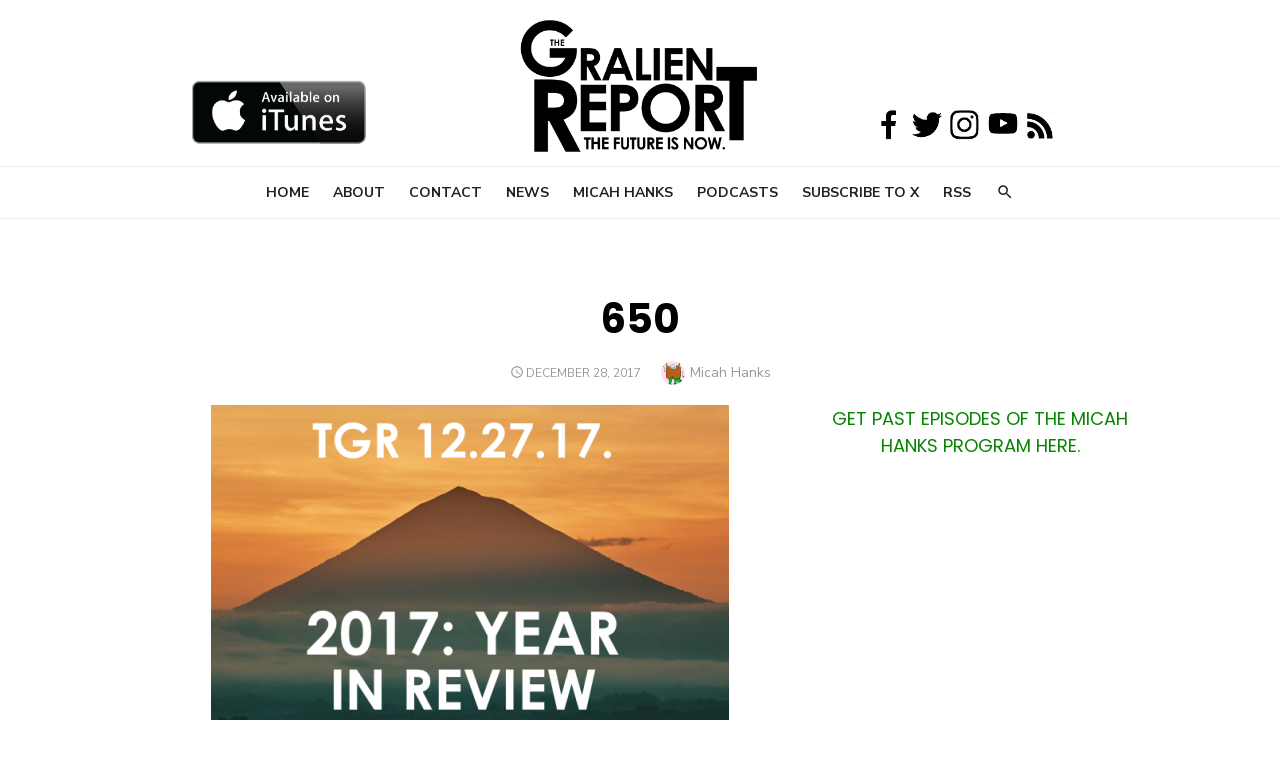

--- FILE ---
content_type: text/html; charset=UTF-8
request_url: https://www.gralienreport.com/podcasts/tgr-12-27-17-new-year-best-2017-review/attachment/650-85/
body_size: 53766
content:
<!DOCTYPE html>
<html lang="en-US">
<head>
	<meta charset="UTF-8">
	<meta name="viewport" content="width=device-width, initial-scale=1">
	<link rel="profile" href="http://gmpg.org/xfn/11">
		<title>650 &#8211; The Gralien Report</title>
<meta name='robots' content='max-image-preview:large' />
	<style>img:is([sizes="auto" i], [sizes^="auto," i]) { contain-intrinsic-size: 3000px 1500px }</style>
	<link rel='dns-prefetch' href='//fonts.googleapis.com' />
<link href='https://fonts.gstatic.com' crossorigin rel='preconnect' />
<link rel="alternate" type="application/rss+xml" title="The Gralien Report &raquo; Feed" href="https://www.gralienreport.com/feed/" />
<link rel="alternate" type="application/rss+xml" title="The Gralien Report &raquo; Comments Feed" href="https://www.gralienreport.com/comments/feed/" />
<link rel="alternate" type="application/rss+xml" title="The Gralien Report &raquo; 650 Comments Feed" href="https://www.gralienreport.com/podcasts/tgr-12-27-17-new-year-best-2017-review/attachment/650-85/feed/" />
<script type="text/javascript">
/* <![CDATA[ */
window._wpemojiSettings = {"baseUrl":"https:\/\/s.w.org\/images\/core\/emoji\/16.0.1\/72x72\/","ext":".png","svgUrl":"https:\/\/s.w.org\/images\/core\/emoji\/16.0.1\/svg\/","svgExt":".svg","source":{"concatemoji":"https:\/\/www.gralienreport.com\/wp-includes\/js\/wp-emoji-release.min.js?ver=6.8.3"}};
/*! This file is auto-generated */
!function(s,n){var o,i,e;function c(e){try{var t={supportTests:e,timestamp:(new Date).valueOf()};sessionStorage.setItem(o,JSON.stringify(t))}catch(e){}}function p(e,t,n){e.clearRect(0,0,e.canvas.width,e.canvas.height),e.fillText(t,0,0);var t=new Uint32Array(e.getImageData(0,0,e.canvas.width,e.canvas.height).data),a=(e.clearRect(0,0,e.canvas.width,e.canvas.height),e.fillText(n,0,0),new Uint32Array(e.getImageData(0,0,e.canvas.width,e.canvas.height).data));return t.every(function(e,t){return e===a[t]})}function u(e,t){e.clearRect(0,0,e.canvas.width,e.canvas.height),e.fillText(t,0,0);for(var n=e.getImageData(16,16,1,1),a=0;a<n.data.length;a++)if(0!==n.data[a])return!1;return!0}function f(e,t,n,a){switch(t){case"flag":return n(e,"\ud83c\udff3\ufe0f\u200d\u26a7\ufe0f","\ud83c\udff3\ufe0f\u200b\u26a7\ufe0f")?!1:!n(e,"\ud83c\udde8\ud83c\uddf6","\ud83c\udde8\u200b\ud83c\uddf6")&&!n(e,"\ud83c\udff4\udb40\udc67\udb40\udc62\udb40\udc65\udb40\udc6e\udb40\udc67\udb40\udc7f","\ud83c\udff4\u200b\udb40\udc67\u200b\udb40\udc62\u200b\udb40\udc65\u200b\udb40\udc6e\u200b\udb40\udc67\u200b\udb40\udc7f");case"emoji":return!a(e,"\ud83e\udedf")}return!1}function g(e,t,n,a){var r="undefined"!=typeof WorkerGlobalScope&&self instanceof WorkerGlobalScope?new OffscreenCanvas(300,150):s.createElement("canvas"),o=r.getContext("2d",{willReadFrequently:!0}),i=(o.textBaseline="top",o.font="600 32px Arial",{});return e.forEach(function(e){i[e]=t(o,e,n,a)}),i}function t(e){var t=s.createElement("script");t.src=e,t.defer=!0,s.head.appendChild(t)}"undefined"!=typeof Promise&&(o="wpEmojiSettingsSupports",i=["flag","emoji"],n.supports={everything:!0,everythingExceptFlag:!0},e=new Promise(function(e){s.addEventListener("DOMContentLoaded",e,{once:!0})}),new Promise(function(t){var n=function(){try{var e=JSON.parse(sessionStorage.getItem(o));if("object"==typeof e&&"number"==typeof e.timestamp&&(new Date).valueOf()<e.timestamp+604800&&"object"==typeof e.supportTests)return e.supportTests}catch(e){}return null}();if(!n){if("undefined"!=typeof Worker&&"undefined"!=typeof OffscreenCanvas&&"undefined"!=typeof URL&&URL.createObjectURL&&"undefined"!=typeof Blob)try{var e="postMessage("+g.toString()+"("+[JSON.stringify(i),f.toString(),p.toString(),u.toString()].join(",")+"));",a=new Blob([e],{type:"text/javascript"}),r=new Worker(URL.createObjectURL(a),{name:"wpTestEmojiSupports"});return void(r.onmessage=function(e){c(n=e.data),r.terminate(),t(n)})}catch(e){}c(n=g(i,f,p,u))}t(n)}).then(function(e){for(var t in e)n.supports[t]=e[t],n.supports.everything=n.supports.everything&&n.supports[t],"flag"!==t&&(n.supports.everythingExceptFlag=n.supports.everythingExceptFlag&&n.supports[t]);n.supports.everythingExceptFlag=n.supports.everythingExceptFlag&&!n.supports.flag,n.DOMReady=!1,n.readyCallback=function(){n.DOMReady=!0}}).then(function(){return e}).then(function(){var e;n.supports.everything||(n.readyCallback(),(e=n.source||{}).concatemoji?t(e.concatemoji):e.wpemoji&&e.twemoji&&(t(e.twemoji),t(e.wpemoji)))}))}((window,document),window._wpemojiSettings);
/* ]]> */
</script>
<style id='wp-emoji-styles-inline-css' type='text/css'>

	img.wp-smiley, img.emoji {
		display: inline !important;
		border: none !important;
		box-shadow: none !important;
		height: 1em !important;
		width: 1em !important;
		margin: 0 0.07em !important;
		vertical-align: -0.1em !important;
		background: none !important;
		padding: 0 !important;
	}
</style>
<link rel='stylesheet' id='wp-block-library-css' href='https://www.gralienreport.com/wp-includes/css/dist/block-library/style.min.css?ver=6.8.3' type='text/css' media='all' />
<style id='classic-theme-styles-inline-css' type='text/css'>
/*! This file is auto-generated */
.wp-block-button__link{color:#fff;background-color:#32373c;border-radius:9999px;box-shadow:none;text-decoration:none;padding:calc(.667em + 2px) calc(1.333em + 2px);font-size:1.125em}.wp-block-file__button{background:#32373c;color:#fff;text-decoration:none}
</style>
<style id='global-styles-inline-css' type='text/css'>
:root{--wp--preset--aspect-ratio--square: 1;--wp--preset--aspect-ratio--4-3: 4/3;--wp--preset--aspect-ratio--3-4: 3/4;--wp--preset--aspect-ratio--3-2: 3/2;--wp--preset--aspect-ratio--2-3: 2/3;--wp--preset--aspect-ratio--16-9: 16/9;--wp--preset--aspect-ratio--9-16: 9/16;--wp--preset--color--black: #000000;--wp--preset--color--cyan-bluish-gray: #abb8c3;--wp--preset--color--white: #ffffff;--wp--preset--color--pale-pink: #f78da7;--wp--preset--color--vivid-red: #cf2e2e;--wp--preset--color--luminous-vivid-orange: #ff6900;--wp--preset--color--luminous-vivid-amber: #fcb900;--wp--preset--color--light-green-cyan: #7bdcb5;--wp--preset--color--vivid-green-cyan: #00d084;--wp--preset--color--pale-cyan-blue: #8ed1fc;--wp--preset--color--vivid-cyan-blue: #0693e3;--wp--preset--color--vivid-purple: #9b51e0;--wp--preset--color--dark-gray: #222222;--wp--preset--color--medium-gray: #444444;--wp--preset--color--light-gray: #888888;--wp--preset--color--accent: #098402;--wp--preset--gradient--vivid-cyan-blue-to-vivid-purple: linear-gradient(135deg,rgba(6,147,227,1) 0%,rgb(155,81,224) 100%);--wp--preset--gradient--light-green-cyan-to-vivid-green-cyan: linear-gradient(135deg,rgb(122,220,180) 0%,rgb(0,208,130) 100%);--wp--preset--gradient--luminous-vivid-amber-to-luminous-vivid-orange: linear-gradient(135deg,rgba(252,185,0,1) 0%,rgba(255,105,0,1) 100%);--wp--preset--gradient--luminous-vivid-orange-to-vivid-red: linear-gradient(135deg,rgba(255,105,0,1) 0%,rgb(207,46,46) 100%);--wp--preset--gradient--very-light-gray-to-cyan-bluish-gray: linear-gradient(135deg,rgb(238,238,238) 0%,rgb(169,184,195) 100%);--wp--preset--gradient--cool-to-warm-spectrum: linear-gradient(135deg,rgb(74,234,220) 0%,rgb(151,120,209) 20%,rgb(207,42,186) 40%,rgb(238,44,130) 60%,rgb(251,105,98) 80%,rgb(254,248,76) 100%);--wp--preset--gradient--blush-light-purple: linear-gradient(135deg,rgb(255,206,236) 0%,rgb(152,150,240) 100%);--wp--preset--gradient--blush-bordeaux: linear-gradient(135deg,rgb(254,205,165) 0%,rgb(254,45,45) 50%,rgb(107,0,62) 100%);--wp--preset--gradient--luminous-dusk: linear-gradient(135deg,rgb(255,203,112) 0%,rgb(199,81,192) 50%,rgb(65,88,208) 100%);--wp--preset--gradient--pale-ocean: linear-gradient(135deg,rgb(255,245,203) 0%,rgb(182,227,212) 50%,rgb(51,167,181) 100%);--wp--preset--gradient--electric-grass: linear-gradient(135deg,rgb(202,248,128) 0%,rgb(113,206,126) 100%);--wp--preset--gradient--midnight: linear-gradient(135deg,rgb(2,3,129) 0%,rgb(40,116,252) 100%);--wp--preset--font-size--small: 16px;--wp--preset--font-size--medium: 20px;--wp--preset--font-size--large: 24px;--wp--preset--font-size--x-large: 42px;--wp--preset--font-size--normal: 18px;--wp--preset--font-size--huge: 32px;--wp--preset--spacing--20: 0.44rem;--wp--preset--spacing--30: 0.67rem;--wp--preset--spacing--40: 1rem;--wp--preset--spacing--50: 1.5rem;--wp--preset--spacing--60: 2.25rem;--wp--preset--spacing--70: 3.38rem;--wp--preset--spacing--80: 5.06rem;--wp--preset--shadow--natural: 6px 6px 9px rgba(0, 0, 0, 0.2);--wp--preset--shadow--deep: 12px 12px 50px rgba(0, 0, 0, 0.4);--wp--preset--shadow--sharp: 6px 6px 0px rgba(0, 0, 0, 0.2);--wp--preset--shadow--outlined: 6px 6px 0px -3px rgba(255, 255, 255, 1), 6px 6px rgba(0, 0, 0, 1);--wp--preset--shadow--crisp: 6px 6px 0px rgba(0, 0, 0, 1);}:where(.is-layout-flex){gap: 0.5em;}:where(.is-layout-grid){gap: 0.5em;}body .is-layout-flex{display: flex;}.is-layout-flex{flex-wrap: wrap;align-items: center;}.is-layout-flex > :is(*, div){margin: 0;}body .is-layout-grid{display: grid;}.is-layout-grid > :is(*, div){margin: 0;}:where(.wp-block-columns.is-layout-flex){gap: 2em;}:where(.wp-block-columns.is-layout-grid){gap: 2em;}:where(.wp-block-post-template.is-layout-flex){gap: 1.25em;}:where(.wp-block-post-template.is-layout-grid){gap: 1.25em;}.has-black-color{color: var(--wp--preset--color--black) !important;}.has-cyan-bluish-gray-color{color: var(--wp--preset--color--cyan-bluish-gray) !important;}.has-white-color{color: var(--wp--preset--color--white) !important;}.has-pale-pink-color{color: var(--wp--preset--color--pale-pink) !important;}.has-vivid-red-color{color: var(--wp--preset--color--vivid-red) !important;}.has-luminous-vivid-orange-color{color: var(--wp--preset--color--luminous-vivid-orange) !important;}.has-luminous-vivid-amber-color{color: var(--wp--preset--color--luminous-vivid-amber) !important;}.has-light-green-cyan-color{color: var(--wp--preset--color--light-green-cyan) !important;}.has-vivid-green-cyan-color{color: var(--wp--preset--color--vivid-green-cyan) !important;}.has-pale-cyan-blue-color{color: var(--wp--preset--color--pale-cyan-blue) !important;}.has-vivid-cyan-blue-color{color: var(--wp--preset--color--vivid-cyan-blue) !important;}.has-vivid-purple-color{color: var(--wp--preset--color--vivid-purple) !important;}.has-black-background-color{background-color: var(--wp--preset--color--black) !important;}.has-cyan-bluish-gray-background-color{background-color: var(--wp--preset--color--cyan-bluish-gray) !important;}.has-white-background-color{background-color: var(--wp--preset--color--white) !important;}.has-pale-pink-background-color{background-color: var(--wp--preset--color--pale-pink) !important;}.has-vivid-red-background-color{background-color: var(--wp--preset--color--vivid-red) !important;}.has-luminous-vivid-orange-background-color{background-color: var(--wp--preset--color--luminous-vivid-orange) !important;}.has-luminous-vivid-amber-background-color{background-color: var(--wp--preset--color--luminous-vivid-amber) !important;}.has-light-green-cyan-background-color{background-color: var(--wp--preset--color--light-green-cyan) !important;}.has-vivid-green-cyan-background-color{background-color: var(--wp--preset--color--vivid-green-cyan) !important;}.has-pale-cyan-blue-background-color{background-color: var(--wp--preset--color--pale-cyan-blue) !important;}.has-vivid-cyan-blue-background-color{background-color: var(--wp--preset--color--vivid-cyan-blue) !important;}.has-vivid-purple-background-color{background-color: var(--wp--preset--color--vivid-purple) !important;}.has-black-border-color{border-color: var(--wp--preset--color--black) !important;}.has-cyan-bluish-gray-border-color{border-color: var(--wp--preset--color--cyan-bluish-gray) !important;}.has-white-border-color{border-color: var(--wp--preset--color--white) !important;}.has-pale-pink-border-color{border-color: var(--wp--preset--color--pale-pink) !important;}.has-vivid-red-border-color{border-color: var(--wp--preset--color--vivid-red) !important;}.has-luminous-vivid-orange-border-color{border-color: var(--wp--preset--color--luminous-vivid-orange) !important;}.has-luminous-vivid-amber-border-color{border-color: var(--wp--preset--color--luminous-vivid-amber) !important;}.has-light-green-cyan-border-color{border-color: var(--wp--preset--color--light-green-cyan) !important;}.has-vivid-green-cyan-border-color{border-color: var(--wp--preset--color--vivid-green-cyan) !important;}.has-pale-cyan-blue-border-color{border-color: var(--wp--preset--color--pale-cyan-blue) !important;}.has-vivid-cyan-blue-border-color{border-color: var(--wp--preset--color--vivid-cyan-blue) !important;}.has-vivid-purple-border-color{border-color: var(--wp--preset--color--vivid-purple) !important;}.has-vivid-cyan-blue-to-vivid-purple-gradient-background{background: var(--wp--preset--gradient--vivid-cyan-blue-to-vivid-purple) !important;}.has-light-green-cyan-to-vivid-green-cyan-gradient-background{background: var(--wp--preset--gradient--light-green-cyan-to-vivid-green-cyan) !important;}.has-luminous-vivid-amber-to-luminous-vivid-orange-gradient-background{background: var(--wp--preset--gradient--luminous-vivid-amber-to-luminous-vivid-orange) !important;}.has-luminous-vivid-orange-to-vivid-red-gradient-background{background: var(--wp--preset--gradient--luminous-vivid-orange-to-vivid-red) !important;}.has-very-light-gray-to-cyan-bluish-gray-gradient-background{background: var(--wp--preset--gradient--very-light-gray-to-cyan-bluish-gray) !important;}.has-cool-to-warm-spectrum-gradient-background{background: var(--wp--preset--gradient--cool-to-warm-spectrum) !important;}.has-blush-light-purple-gradient-background{background: var(--wp--preset--gradient--blush-light-purple) !important;}.has-blush-bordeaux-gradient-background{background: var(--wp--preset--gradient--blush-bordeaux) !important;}.has-luminous-dusk-gradient-background{background: var(--wp--preset--gradient--luminous-dusk) !important;}.has-pale-ocean-gradient-background{background: var(--wp--preset--gradient--pale-ocean) !important;}.has-electric-grass-gradient-background{background: var(--wp--preset--gradient--electric-grass) !important;}.has-midnight-gradient-background{background: var(--wp--preset--gradient--midnight) !important;}.has-small-font-size{font-size: var(--wp--preset--font-size--small) !important;}.has-medium-font-size{font-size: var(--wp--preset--font-size--medium) !important;}.has-large-font-size{font-size: var(--wp--preset--font-size--large) !important;}.has-x-large-font-size{font-size: var(--wp--preset--font-size--x-large) !important;}
:where(.wp-block-post-template.is-layout-flex){gap: 1.25em;}:where(.wp-block-post-template.is-layout-grid){gap: 1.25em;}
:where(.wp-block-columns.is-layout-flex){gap: 2em;}:where(.wp-block-columns.is-layout-grid){gap: 2em;}
:root :where(.wp-block-pullquote){font-size: 1.5em;line-height: 1.6;}
</style>
<link rel='stylesheet' id='type-fonts-css' href='https://fonts.googleapis.com/css?family=Nunito+Sans%3A400%2C700%2C300%2C400italic%2C700italic%7CPoppins%3A400%2C700&#038;subset=latin%2Clatin-ext&#038;display=swap' type='text/css' media='all' />
<link rel='stylesheet' id='type-material-icons-css' href='https://fonts.googleapis.com/icon?family=Material+Icons&#038;display=swap' type='text/css' media='all' />
<link rel='stylesheet' id='type-style-css' href='https://www.gralienreport.com/wp-content/themes/type/style.css?ver=1.1.6' type='text/css' media='all' />
<style id='type-style-inline-css' type='text/css'>

	.site-logo {max-width: none;}
	.site-logo .custom-logo-link {
		display: inline-block;
		line-height: 1;
	}
		.site-logo .custom-logo-link {max-width: 240px;}
		@media screen and (min-width: 720px) {
		.site-logo .custom-logo-link {max-width: 250px;}
		}.header-image {padding-top: 20px;padding-bottom: 20px;}
		.header-image:before {
		content: '';
		position: absolute;
		left: 0;
		top: 0;
		width: 100%;
		height: 100%;
		background-color: #000;
		}.header-image:before {opacity: 0.40;}
		a, a:hover, .site-info a:hover, .entry-content .has-accent-color,
		.site-credits a:hover, .widget a:hover, .widget-area ul li a:hover, .comment-metadata a:hover, .entry-header .comments-link a:hover,
		.site-title a:hover, .entry-title a:hover, .category-title a:hover, .entry-footer .material-icons, .posts-navigation a:hover, .large-post .read-more,
		.main-navigation li:hover > a, .main-navigation li:focus > a,
		.main-navigation .current_page_item > a, .main-navigation .current-menu-item > a,
		.dropdown-toggle:hover, .dropdown-toggle:focus, .site-footer .col-12 #sb_instagram .sbi_follow_btn a:hover {
		color: #098402;
		}
		button, input[type='button'], input[type='reset'], input[type='submit'], .entry-content .has-accent-background-color,
		.large-post .read-more:hover, .sidebar .widget_tag_cloud a:hover, .reply a:hover, .main-navigation > ul > li.current-menu-item:before {
		background-color: #098402;
		}
		blockquote {border-left-color: #098402;}
		.large-post .read-more, .reply a, .posts-loop .entry-thumbnail:hover img, .list-vertical .entry-thumbnail:hover {
		border-color: #098402;
		}
		.format-audio .entry-thumbnail:after, .format-gallery .entry-thumbnail:after, .format-image .entry-thumbnail:after, .format-quote .entry-thumbnail:after, .format-video .entry-thumbnail:after {
		border-top-color: #098402;
		}
</style>
<link rel='stylesheet' id='type-social-icons-css' href='https://www.gralienreport.com/wp-content/themes/type/assets/css/social-icons.css?ver=1.0.0' type='text/css' media='all' />
<link rel="https://api.w.org/" href="https://www.gralienreport.com/wp-json/" /><link rel="alternate" title="JSON" type="application/json" href="https://www.gralienreport.com/wp-json/wp/v2/media/10978" /><link rel="EditURI" type="application/rsd+xml" title="RSD" href="https://www.gralienreport.com/xmlrpc.php?rsd" />
<meta name="generator" content="WordPress 6.8.3" />
<link rel='shortlink' href='https://www.gralienreport.com/?p=10978' />
<link rel="alternate" title="oEmbed (JSON)" type="application/json+oembed" href="https://www.gralienreport.com/wp-json/oembed/1.0/embed?url=https%3A%2F%2Fwww.gralienreport.com%2Fpodcasts%2Ftgr-12-27-17-new-year-best-2017-review%2Fattachment%2F650-85%2F" />
<link rel="alternate" title="oEmbed (XML)" type="text/xml+oembed" href="https://www.gralienreport.com/wp-json/oembed/1.0/embed?url=https%3A%2F%2Fwww.gralienreport.com%2Fpodcasts%2Ftgr-12-27-17-new-year-best-2017-review%2Fattachment%2F650-85%2F&#038;format=xml" />
	<style type="text/css">
			.site-title,
		.site-description {
			position: absolute;
			clip: rect(1px, 1px, 1px, 1px);
		}
		</style>
	 <div class="upstairs">
  <br>
  <br>
</div>

<script async src="//pagead2.googlesyndication.com/pagead/js/adsbygoogle.js"></script>
<script>
     (adsbygoogle = window.adsbygoogle || []).push({
          google_ad_client: "ca-pub-6898824407479022",
          enable_page_level_ads: true
     });
</script><link rel="icon" href="https://www.gralienreport.com/wp-content/uploads/2018/07/cropped-fav-32x32.png" sizes="32x32" />
<link rel="icon" href="https://www.gralienreport.com/wp-content/uploads/2018/07/cropped-fav-192x192.png" sizes="192x192" />
<link rel="apple-touch-icon" href="https://www.gralienreport.com/wp-content/uploads/2018/07/cropped-fav-180x180.png" />
<meta name="msapplication-TileImage" content="https://www.gralienreport.com/wp-content/uploads/2018/07/cropped-fav-270x270.png" />
		<style type="text/css" id="wp-custom-css">
			
.Gralien {
	  position: absolute;
    top: -18px;
    right: 0;
    left: 0;
	z-index: 0;
}

.fixed {	
	position: absolute; 
	top: 80px; 
	left: 15%;
	z-index: 50;
}

.fixed2 {
    position: absolute;
    top: 108px;
    left: 68%;
	z-index: 50; 
} 

@media all and (max-width: 970px) {
	.fixed {
    display: none;
  }
	.fixed2 {
    display: none;
  }
	.leaderboard {
    display: none;
  }
	.adspace {
		display:none;
	}
}


.admin-bar .Gralien {
	  top: 1px;
}
		</style>
		</head>
<body class="attachment wp-singular attachment-template-default single single-attachment postid-10978 attachmentid-10978 attachment-png wp-custom-logo wp-embed-responsive wp-theme-type group-blog header-layout1 fimg-fullwidth content-sidebar" >
<div class="Gralien" align="center">
  <a href="https://www.gralienreport.com"><img src="https://www.gralienreport.com/wp-content/uploads/2018/04/TGR-Simple-Logo-BlPNG.png" width ="300" /></a>
</div>
<div class="fixed">
  <a href="https://itunes.apple.com/us/podcast/the-gralien-report/id442136254?mt=2"><img src="https://gralienreport.com/wp-content/uploads/2018/04/itunes-logo.jpg" width="175" /></a>
</div>
<div class="fixed2">
  <a href="https://www.facebook.com/GralienReport/"><img src="https://gralienreport.com/wp-content/uploads/2018/04/Facebook.png" width="38" /></a><a href="https://www.twitter.com/GralienReport/"><img src="https://gralienreport.com/wp-content/uploads/2018/04/Twitter.png" width="38" /></a><a href="https://www.instagram.com/gralienreport/"><img src="https://gralienreport.com/wp-content/uploads/2018/04/Instagram.png" width="38" /></a><a href="https://www.youtube.com/playlist?list=PL1OnhoIMF7NFzGKBvou-UdbhiVDn0iRoI"><img src="https://gralienreport.com/wp-content/uploads/2018/04/YouTube.png" width="38" /></a>&nbsp;<a href="https://www.gralienreport.com/rss"><img src="https://gralienreport.com/wp-content/uploads/2018/04/RSS.png" width="28" /></a>
</div>



<a class="skip-link screen-reader-text" href="#content">Skip to content</a>
<div id="page" class="site">

	<div class="mobile-navbar clear">
		<div id="menu-toggle" on="tap:AMP.setState({ampmenu: !ampmenu})" class="menu-toggle" title="Menu">
			<span class="button-toggle"></span>
		</div>
		<div class="top-search"><span id="top-search-button" class="top-search-button"><i class="search-icon"></i></span>
<form role="search" method="get" class="search-form clear" action="https://www.gralienreport.com/">
	<label>
		<span class="screen-reader-text">Search for:</span>
		<input type="search" id="s" class="search-field" placeholder="Search &hellip;" value="" name="s" />
	</label>
	<button type="submit" class="search-submit">
		<i class="material-icons md-20 md-middle">&#xE8B6;</i> <span class="screen-reader-text">
		Search</span>
	</button>
</form>
</div>	</div>
	<div id="mobile-sidebar" [class]="ampmenu ? 'mobile-sidebar toggled-on' : 'mobile-sidebar'"  class="mobile-sidebar">
		
	<nav id="mobile-navigation" class="main-navigation mobile-navigation" aria-label="Mobile Menu">
		<ul id="mobile-menu" class="main-menu mobile-menu"><li id="menu-item-6360" class="menu-item menu-item-type-custom menu-item-object-custom menu-item-home menu-item-6360"><a href="http://www.gralienreport.com">Home</a></li>
<li id="menu-item-6359" class="menu-item menu-item-type-post_type menu-item-object-page menu-item-6359"><a href="https://www.gralienreport.com/about/">About</a></li>
<li id="menu-item-12361" class="menu-item menu-item-type-post_type menu-item-object-page menu-item-12361"><a href="https://www.gralienreport.com/contact/">Contact</a></li>
<li id="menu-item-12318" class="menu-item menu-item-type-taxonomy menu-item-object-category menu-item-12318"><a href="https://www.gralienreport.com/category/news-2/">News</a></li>
<li id="menu-item-11626" class="menu-item menu-item-type-custom menu-item-object-custom menu-item-11626"><a href="http://www.micahhanks.com">Micah Hanks</a></li>
<li id="menu-item-11329" class="menu-item menu-item-type-post_type menu-item-object-page menu-item-11329"><a href="https://www.gralienreport.com/podcasts/">Podcasts</a></li>
<li id="menu-item-7506" class="menu-item menu-item-type-custom menu-item-object-custom menu-item-7506"><a href="http://www.gralienreport.com/x">Subscribe to X</a></li>
<li id="menu-item-6361" class="menu-item menu-item-type-custom menu-item-object-custom menu-item-6361"><a href="http://gralienreport.com/feed/">RSS</a></li>
</ul>	</nav>
	</div>

	<header id="masthead" class="site-header " role="banner">
		
	<div class="site-title-centered">
		
					
				<div class="site-branding">
								<p class="site-title site-logo"><a href="https://www.gralienreport.com/" class="custom-logo-link" rel="home"><img width="1635" height="985" src="https://www.gralienreport.com/wp-content/uploads/2018/04/cropped-TGR-Simple-Logo-BlPNG-e1524084167166.png" class="custom-logo" alt="The Gralien Report" decoding="async" fetchpriority="high" srcset="https://www.gralienreport.com/wp-content/uploads/2018/04/cropped-TGR-Simple-Logo-BlPNG-e1524084167166.png 1635w, https://www.gralienreport.com/wp-content/uploads/2018/04/cropped-TGR-Simple-Logo-BlPNG-e1524084167166-518x312.png 518w, https://www.gralienreport.com/wp-content/uploads/2018/04/cropped-TGR-Simple-Logo-BlPNG-e1524084167166-768x463.png 768w, https://www.gralienreport.com/wp-content/uploads/2018/04/cropped-TGR-Simple-Logo-BlPNG-e1524084167166-650x392.png 650w" sizes="(max-width: 1635px) 100vw, 1635px" /></a></p>
													<p class="site-description">The Future Is Now</p>
										
	<nav class="social-links" aria-label="Social Menu">
			</nav>
				</div><!-- .site-branding -->
				
							
			
		<div class="main-navbar">
			<div class="container">
				
	<nav id="site-navigation" class="main-navigation" role="navigation" aria-label="Main Menu">
		<ul id="main-menu" class="main-menu"><li class="menu-item menu-item-type-custom menu-item-object-custom menu-item-home menu-item-6360"><a href="http://www.gralienreport.com">Home</a></li>
<li class="menu-item menu-item-type-post_type menu-item-object-page menu-item-6359"><a href="https://www.gralienreport.com/about/">About</a></li>
<li class="menu-item menu-item-type-post_type menu-item-object-page menu-item-12361"><a href="https://www.gralienreport.com/contact/">Contact</a></li>
<li class="menu-item menu-item-type-taxonomy menu-item-object-category menu-item-12318"><a href="https://www.gralienreport.com/category/news-2/">News</a></li>
<li class="menu-item menu-item-type-custom menu-item-object-custom menu-item-11626"><a href="http://www.micahhanks.com">Micah Hanks</a></li>
<li class="menu-item menu-item-type-post_type menu-item-object-page menu-item-11329"><a href="https://www.gralienreport.com/podcasts/">Podcasts</a></li>
<li class="menu-item menu-item-type-custom menu-item-object-custom menu-item-7506"><a href="http://www.gralienreport.com/x">Subscribe to X</a></li>
<li class="menu-item menu-item-type-custom menu-item-object-custom menu-item-6361"><a href="http://gralienreport.com/feed/">RSS</a></li>
</ul>	</nav>
									<div class="top-search">
						<span id="top-search-button" class="top-search-button"><i class="search-icon"></i></span>
						
<form role="search" method="get" class="search-form clear" action="https://www.gralienreport.com/">
	<label>
		<span class="screen-reader-text">Search for:</span>
		<input type="search" id="s" class="search-field" placeholder="Search &hellip;" value="" name="s" />
	</label>
	<button type="submit" class="search-submit">
		<i class="material-icons md-20 md-middle">&#xE8B6;</i> <span class="screen-reader-text">
		Search</span>
	</button>
</form>
					</div>
							</div>
		</div>
		
	</div>
		</header><!-- #masthead -->

	
	<div id="content" class="site-content">
		<div class="container">
			<div class="inside">

	
			<div class="featured-image">
			<div class="entry-header">
				<div class="entry-meta entry-category">
					<span class="cat-links"></span>
				</div>
				<h1 class="entry-title"><span>650</span></h1>				<div class="entry-meta">
					<span class="posted-on"><span class="screen-reader-text">Posted on</span><a href="https://www.gralienreport.com/podcasts/tgr-12-27-17-new-year-best-2017-review/attachment/650-85/" rel="bookmark"><time class="entry-date published updated" datetime="2017-12-28T11:06:13-05:00">December 28, 2017</time></a></span><span class="byline"><span class="author vcard"><img alt='' src='https://secure.gravatar.com/avatar/?s=24&#038;d=monsterid&#038;r=r' srcset='https://secure.gravatar.com/avatar/?s=48&#038;d=monsterid&#038;r=r 2x' class='avatar avatar-24 photo avatar-default' height='24' width='24' decoding='async'/><span class="screen-reader-text">Author</span><a class="url fn n" href="https://www.gralienreport.com/author/admin/">Micah Hanks</a></span></span>				</div>
			</div>
					</div>
		
	<div id="primary" class="content-area">
		<main id="main" class="site-main" role="main">
	
		
<article id="post-10978" class="post-10978 attachment type-attachment status-inherit hentry">
		
		
	
	<div class="entry-content">
		<p class="attachment"><a href='https://www.gralienreport.com/wp-content/uploads/2017/12/650-3.png'><img decoding="async" width="518" height="319" src="https://www.gralienreport.com/wp-content/uploads/2017/12/650-3-518x319.png" class="attachment-medium size-medium" alt="" srcset="https://www.gralienreport.com/wp-content/uploads/2017/12/650-3-518x319.png 518w, https://www.gralienreport.com/wp-content/uploads/2017/12/650-3-488x300.png 488w, https://www.gralienreport.com/wp-content/uploads/2017/12/650-3.png 650w" sizes="(max-width: 518px) 100vw, 518px" /></a></p>
	</div><!-- .entry-content -->

	<footer class="entry-footer">
		<span class="comments-link"><i class="material-icons">comment</i><a href="https://www.gralienreport.com/podcasts/tgr-12-27-17-new-year-best-2017-review/attachment/650-85/#respond">Leave a Comment<span class="screen-reader-text"> on 650</span></a></span>	</footer><!-- .entry-footer -->
	
</article><!-- #post-## -->


<div class="author-info">
	<div class="row">
		<div class="col-2 col-sm-2">
			<div class="author-avatar">
				<img alt='' src='https://secure.gravatar.com/avatar/567f7a19fb01d6df8b0b122e56354f050d44e655547af1fb922c85f20ac08246?s=60&#038;d=monsterid&#038;r=r' srcset='https://secure.gravatar.com/avatar/567f7a19fb01d6df8b0b122e56354f050d44e655547af1fb922c85f20ac08246?s=120&#038;d=monsterid&#038;r=r 2x' class='avatar avatar-60 photo' height='60' width='60' decoding='async'/>			</div><!-- .author-avatar -->
		</div>
		<div class="col-10 col-sm-10">
			<div class="author-description">
				<h3 class="author-title"><span class="author-heading">Author:</span> Micah Hanks</h3>
				<p class="author-bio">
					Micah Hanks is a writer, researcher, and podcaster. His interests include areas of history, science, archaeology, philosophy, and the study of anomalous phenomena in nature. He can be reached at <a href="mailto:info@micahhanks.com">info@micahhanks.com</a>.					<a class="author-link" href="https://www.gralienreport.com/author/admin/" rel="author">
						View all posts by Micah Hanks					</a>
				</p><!-- .author-bio -->
			</div><!-- .author-description -->
		</div>
	</div>
</div><!-- .author-info -->

	<nav class="navigation post-navigation" aria-label="Posts">
		<h2 class="screen-reader-text">Post navigation</h2>
		<div class="nav-links"><div class="nav-previous"><a href="https://www.gralienreport.com/podcasts/tgr-12-27-17-new-year-best-2017-review/" rel="prev">TGR 12.27.17. New Year: The Best of 2017 in Review</a></div></div>
	</nav>
<div id="comments" class="comments-area">

		<div id="respond" class="comment-respond">
		<h3 id="reply-title" class="comment-reply-title">Leave a Reply <small><a rel="nofollow" id="cancel-comment-reply-link" href="/podcasts/tgr-12-27-17-new-year-best-2017-review/attachment/650-85/#respond" style="display:none;">Cancel reply</a></small></h3><form action="https://www.gralienreport.com/wp-comments-post.php" method="post" id="commentform" class="comment-form"><p class="comment-notes"><span id="email-notes">Your email address will not be published.</span> <span class="required-field-message">Required fields are marked <span class="required">*</span></span></p><p class="comment-form-comment"><label for="comment">Comment <span class="required">*</span></label> <textarea id="comment" name="comment" cols="45" rows="8" maxlength="65525" required></textarea></p><p class="comment-form-author"><label for="author">Name</label> <input id="author" name="author" type="text" value="" size="30" maxlength="245" autocomplete="name" /></p>
<p class="comment-form-email"><label for="email">Email</label> <input id="email" name="email" type="email" value="" size="30" maxlength="100" aria-describedby="email-notes" autocomplete="email" /></p>
<p class="comment-form-url"><label for="url">Website</label> <input id="url" name="url" type="url" value="" size="30" maxlength="200" autocomplete="url" /></p>
<p class="form-submit"><input name="submit" type="submit" id="submit" class="submit" value="Post Comment" /> <input type='hidden' name='comment_post_ID' value='10978' id='comment_post_ID' />
<input type='hidden' name='comment_parent' id='comment_parent' value='0' />
</p><p style="display: none;"><input type="hidden" id="akismet_comment_nonce" name="akismet_comment_nonce" value="6d56fb5baa" /></p><p style="display: none !important;" class="akismet-fields-container" data-prefix="ak_"><label>&#916;<textarea name="ak_hp_textarea" cols="45" rows="8" maxlength="100"></textarea></label><input type="hidden" id="ak_js_1" name="ak_js" value="160"/><script>document.getElementById( "ak_js_1" ).setAttribute( "value", ( new Date() ).getTime() );</script></p></form>	</div><!-- #respond -->
	<p class="akismet_comment_form_privacy_notice">This site uses Akismet to reduce spam. <a href="https://akismet.com/privacy/" target="_blank" rel="nofollow noopener">Learn how your comment data is processed.</a></p>
</div><!-- #comments -->

		</main><!-- #main -->
	</div><!-- #primary -->



<aside id="secondary" class="sidebar widget-area" role="complementary">
	
		<section id="text-79" class="widget widget_text">			<div class="textwidget"><div align="center">
<h5><a href="https://www.micahhanks.com/podcast/">GET PAST EPISODES OF THE MICAH HANKS PROGRAM HERE.</a></h5>
</div>
</div>
		</section><section id="text-75" class="widget widget_text">			<div class="textwidget"><p><script async src="//pagead2.googlesyndication.com/pagead/js/adsbygoogle.js"></script><br />
<!-- Gralien Responsive --><br />
<ins class="adsbygoogle" style="display: block;" data-ad-client="ca-pub-6898824407479022" data-ad-slot="2834288387" data-ad-format="auto"></ins><br />
<script>
(adsbygoogle = window.adsbygoogle || []).push({});
</script></p>
</div>
		</section><section id="text-54" class="widget widget_text">			<div class="textwidget"><a class="twitter-timeline" href="https://twitter.com/GralienReport" data-widget-id="434210796961148928">Tweets by @GralienReport</a>
<script>!function(d,s,id){var js,fjs=d.getElementsByTagName(s)[0],p=/^http:/.test(d.location)?'http':'https';if(!d.getElementById(id)){js=d.createElement(s);js.id=id;js.src=p+"://platform.twitter.com/widgets.js";fjs.parentNode.insertBefore(js,fjs);}}(document,"script","twitter-wjs");</script>
</div>
		</section><section id="text-60" class="widget widget_text">			<div class="textwidget"><form action="https://www.paypal.com/cgi-bin/webscr" method="post" target="_top">
<input type="hidden" name="cmd" value="_s-xclick">
<input type="hidden" name="hosted_button_id" value="QNKJ99RU4TU7G">
<input type="image" src="https://www.gralienreport.com/wp-content/uploads/2018/05/TGR-Donate.png" width ="300" border="0" name="submit" alt="PayPal - The safer, easier way to pay online!">
<img alt="" border="0" src="https://www.paypalobjects.com/en_US/i/scr/pixel.gif" width="1" height="1">
</form>
</div>
		</section><section id="text-55" class="widget widget_text">			<div class="textwidget"><div class='cfmonitor' align="center"><script async src="//pagead2.googlesyndication.com/pagead/js/adsbygoogle.js"></script>
<!-- Gralien Sidebar Squares -->
<ins class="adsbygoogle"
     style="display:inline-block;width:300px;height:250px"
     data-ad-client="ca-pub-6898824407479022"
     data-ad-slot="1384181408"></ins>
<script>
(adsbygoogle = window.adsbygoogle || []).push({});
</script></div></div>
		</section><section id="text-70" class="widget widget_text">			<div class="textwidget"><div align="center"><a href="https://www.amazon.com/Complete-Guide-Maverick-Podcasting-Nonconformists/dp/0692522468/ref=sr_1_1?s=books&amp;ie=UTF8&amp;qid=1506715074&amp;sr=1-1&amp;keywords=The+Complete+guide+to+maverick+podcasting"><img decoding="async" src="http://www.gralienreport.com/wp-content/uploads/2017/09/Podcast-Banner-New.png" /></a></div>
</div>
		</section><section id="custom_html-2" class="widget_text widget widget_custom_html"><div class="textwidget custom-html-widget"></div></section><section id="archives-3" class="widget widget_archive"><h3 class="widget-title"><span>Archives</span></h3>		<label class="screen-reader-text" for="archives-dropdown-3">Archives</label>
		<select id="archives-dropdown-3" name="archive-dropdown">
			
			<option value="">Select Month</option>
				<option value='https://www.gralienreport.com/2022/08/'> August 2022 </option>
	<option value='https://www.gralienreport.com/2022/07/'> July 2022 </option>
	<option value='https://www.gralienreport.com/2022/06/'> June 2022 </option>
	<option value='https://www.gralienreport.com/2022/05/'> May 2022 </option>
	<option value='https://www.gralienreport.com/2022/04/'> April 2022 </option>
	<option value='https://www.gralienreport.com/2022/03/'> March 2022 </option>
	<option value='https://www.gralienreport.com/2022/02/'> February 2022 </option>
	<option value='https://www.gralienreport.com/2022/01/'> January 2022 </option>
	<option value='https://www.gralienreport.com/2021/12/'> December 2021 </option>
	<option value='https://www.gralienreport.com/2021/11/'> November 2021 </option>
	<option value='https://www.gralienreport.com/2021/10/'> October 2021 </option>
	<option value='https://www.gralienreport.com/2021/09/'> September 2021 </option>
	<option value='https://www.gralienreport.com/2021/08/'> August 2021 </option>
	<option value='https://www.gralienreport.com/2021/07/'> July 2021 </option>
	<option value='https://www.gralienreport.com/2021/06/'> June 2021 </option>
	<option value='https://www.gralienreport.com/2021/05/'> May 2021 </option>
	<option value='https://www.gralienreport.com/2021/04/'> April 2021 </option>
	<option value='https://www.gralienreport.com/2021/03/'> March 2021 </option>
	<option value='https://www.gralienreport.com/2021/02/'> February 2021 </option>
	<option value='https://www.gralienreport.com/2021/01/'> January 2021 </option>
	<option value='https://www.gralienreport.com/2020/12/'> December 2020 </option>
	<option value='https://www.gralienreport.com/2020/11/'> November 2020 </option>
	<option value='https://www.gralienreport.com/2020/10/'> October 2020 </option>
	<option value='https://www.gralienreport.com/2020/09/'> September 2020 </option>
	<option value='https://www.gralienreport.com/2020/08/'> August 2020 </option>
	<option value='https://www.gralienreport.com/2020/07/'> July 2020 </option>
	<option value='https://www.gralienreport.com/2020/06/'> June 2020 </option>
	<option value='https://www.gralienreport.com/2020/05/'> May 2020 </option>
	<option value='https://www.gralienreport.com/2020/04/'> April 2020 </option>
	<option value='https://www.gralienreport.com/2020/03/'> March 2020 </option>
	<option value='https://www.gralienreport.com/2020/02/'> February 2020 </option>
	<option value='https://www.gralienreport.com/2020/01/'> January 2020 </option>
	<option value='https://www.gralienreport.com/2019/12/'> December 2019 </option>
	<option value='https://www.gralienreport.com/2019/11/'> November 2019 </option>
	<option value='https://www.gralienreport.com/2019/10/'> October 2019 </option>
	<option value='https://www.gralienreport.com/2019/09/'> September 2019 </option>
	<option value='https://www.gralienreport.com/2019/08/'> August 2019 </option>
	<option value='https://www.gralienreport.com/2019/07/'> July 2019 </option>
	<option value='https://www.gralienreport.com/2019/06/'> June 2019 </option>
	<option value='https://www.gralienreport.com/2019/05/'> May 2019 </option>
	<option value='https://www.gralienreport.com/2019/04/'> April 2019 </option>
	<option value='https://www.gralienreport.com/2019/03/'> March 2019 </option>
	<option value='https://www.gralienreport.com/2019/02/'> February 2019 </option>
	<option value='https://www.gralienreport.com/2019/01/'> January 2019 </option>
	<option value='https://www.gralienreport.com/2018/12/'> December 2018 </option>
	<option value='https://www.gralienreport.com/2018/11/'> November 2018 </option>
	<option value='https://www.gralienreport.com/2018/10/'> October 2018 </option>
	<option value='https://www.gralienreport.com/2018/09/'> September 2018 </option>
	<option value='https://www.gralienreport.com/2018/08/'> August 2018 </option>
	<option value='https://www.gralienreport.com/2018/07/'> July 2018 </option>
	<option value='https://www.gralienreport.com/2018/06/'> June 2018 </option>
	<option value='https://www.gralienreport.com/2018/05/'> May 2018 </option>
	<option value='https://www.gralienreport.com/2018/04/'> April 2018 </option>
	<option value='https://www.gralienreport.com/2018/03/'> March 2018 </option>
	<option value='https://www.gralienreport.com/2018/02/'> February 2018 </option>
	<option value='https://www.gralienreport.com/2018/01/'> January 2018 </option>
	<option value='https://www.gralienreport.com/2017/12/'> December 2017 </option>
	<option value='https://www.gralienreport.com/2017/11/'> November 2017 </option>
	<option value='https://www.gralienreport.com/2017/10/'> October 2017 </option>
	<option value='https://www.gralienreport.com/2017/09/'> September 2017 </option>
	<option value='https://www.gralienreport.com/2017/08/'> August 2017 </option>
	<option value='https://www.gralienreport.com/2017/07/'> July 2017 </option>
	<option value='https://www.gralienreport.com/2017/06/'> June 2017 </option>
	<option value='https://www.gralienreport.com/2017/05/'> May 2017 </option>
	<option value='https://www.gralienreport.com/2017/04/'> April 2017 </option>
	<option value='https://www.gralienreport.com/2017/03/'> March 2017 </option>
	<option value='https://www.gralienreport.com/2017/02/'> February 2017 </option>
	<option value='https://www.gralienreport.com/2017/01/'> January 2017 </option>
	<option value='https://www.gralienreport.com/2016/12/'> December 2016 </option>
	<option value='https://www.gralienreport.com/2016/11/'> November 2016 </option>
	<option value='https://www.gralienreport.com/2016/10/'> October 2016 </option>
	<option value='https://www.gralienreport.com/2016/09/'> September 2016 </option>
	<option value='https://www.gralienreport.com/2016/08/'> August 2016 </option>
	<option value='https://www.gralienreport.com/2016/07/'> July 2016 </option>
	<option value='https://www.gralienreport.com/2016/06/'> June 2016 </option>
	<option value='https://www.gralienreport.com/2016/05/'> May 2016 </option>
	<option value='https://www.gralienreport.com/2016/04/'> April 2016 </option>
	<option value='https://www.gralienreport.com/2016/03/'> March 2016 </option>
	<option value='https://www.gralienreport.com/2016/02/'> February 2016 </option>
	<option value='https://www.gralienreport.com/2016/01/'> January 2016 </option>
	<option value='https://www.gralienreport.com/2015/12/'> December 2015 </option>
	<option value='https://www.gralienreport.com/2015/11/'> November 2015 </option>
	<option value='https://www.gralienreport.com/2015/10/'> October 2015 </option>
	<option value='https://www.gralienreport.com/2015/09/'> September 2015 </option>
	<option value='https://www.gralienreport.com/2015/08/'> August 2015 </option>
	<option value='https://www.gralienreport.com/2015/07/'> July 2015 </option>
	<option value='https://www.gralienreport.com/2015/06/'> June 2015 </option>
	<option value='https://www.gralienreport.com/2015/05/'> May 2015 </option>
	<option value='https://www.gralienreport.com/2015/04/'> April 2015 </option>
	<option value='https://www.gralienreport.com/2015/03/'> March 2015 </option>
	<option value='https://www.gralienreport.com/2015/02/'> February 2015 </option>
	<option value='https://www.gralienreport.com/2015/01/'> January 2015 </option>
	<option value='https://www.gralienreport.com/2014/12/'> December 2014 </option>
	<option value='https://www.gralienreport.com/2014/11/'> November 2014 </option>
	<option value='https://www.gralienreport.com/2014/10/'> October 2014 </option>
	<option value='https://www.gralienreport.com/2014/09/'> September 2014 </option>
	<option value='https://www.gralienreport.com/2014/08/'> August 2014 </option>
	<option value='https://www.gralienreport.com/2014/07/'> July 2014 </option>
	<option value='https://www.gralienreport.com/2014/06/'> June 2014 </option>
	<option value='https://www.gralienreport.com/2014/05/'> May 2014 </option>
	<option value='https://www.gralienreport.com/2014/04/'> April 2014 </option>
	<option value='https://www.gralienreport.com/2014/03/'> March 2014 </option>
	<option value='https://www.gralienreport.com/2014/02/'> February 2014 </option>
	<option value='https://www.gralienreport.com/2014/01/'> January 2014 </option>
	<option value='https://www.gralienreport.com/2013/12/'> December 2013 </option>
	<option value='https://www.gralienreport.com/2013/11/'> November 2013 </option>
	<option value='https://www.gralienreport.com/2013/10/'> October 2013 </option>
	<option value='https://www.gralienreport.com/2013/09/'> September 2013 </option>
	<option value='https://www.gralienreport.com/2013/08/'> August 2013 </option>
	<option value='https://www.gralienreport.com/2013/07/'> July 2013 </option>
	<option value='https://www.gralienreport.com/2013/06/'> June 2013 </option>
	<option value='https://www.gralienreport.com/2013/05/'> May 2013 </option>
	<option value='https://www.gralienreport.com/2013/04/'> April 2013 </option>
	<option value='https://www.gralienreport.com/2013/03/'> March 2013 </option>
	<option value='https://www.gralienreport.com/2013/02/'> February 2013 </option>
	<option value='https://www.gralienreport.com/2013/01/'> January 2013 </option>
	<option value='https://www.gralienreport.com/2012/12/'> December 2012 </option>
	<option value='https://www.gralienreport.com/2012/11/'> November 2012 </option>
	<option value='https://www.gralienreport.com/2012/10/'> October 2012 </option>
	<option value='https://www.gralienreport.com/2012/09/'> September 2012 </option>
	<option value='https://www.gralienreport.com/2012/08/'> August 2012 </option>
	<option value='https://www.gralienreport.com/2012/07/'> July 2012 </option>
	<option value='https://www.gralienreport.com/2012/06/'> June 2012 </option>
	<option value='https://www.gralienreport.com/2012/05/'> May 2012 </option>
	<option value='https://www.gralienreport.com/2012/04/'> April 2012 </option>
	<option value='https://www.gralienreport.com/2012/03/'> March 2012 </option>
	<option value='https://www.gralienreport.com/2012/02/'> February 2012 </option>
	<option value='https://www.gralienreport.com/2012/01/'> January 2012 </option>
	<option value='https://www.gralienreport.com/2011/12/'> December 2011 </option>
	<option value='https://www.gralienreport.com/2011/11/'> November 2011 </option>
	<option value='https://www.gralienreport.com/2011/10/'> October 2011 </option>
	<option value='https://www.gralienreport.com/2011/09/'> September 2011 </option>
	<option value='https://www.gralienreport.com/2011/08/'> August 2011 </option>
	<option value='https://www.gralienreport.com/2011/07/'> July 2011 </option>
	<option value='https://www.gralienreport.com/2011/06/'> June 2011 </option>
	<option value='https://www.gralienreport.com/2011/05/'> May 2011 </option>
	<option value='https://www.gralienreport.com/2011/04/'> April 2011 </option>
	<option value='https://www.gralienreport.com/2011/03/'> March 2011 </option>
	<option value='https://www.gralienreport.com/2011/02/'> February 2011 </option>
	<option value='https://www.gralienreport.com/2011/01/'> January 2011 </option>
	<option value='https://www.gralienreport.com/2010/12/'> December 2010 </option>
	<option value='https://www.gralienreport.com/2010/11/'> November 2010 </option>
	<option value='https://www.gralienreport.com/2010/10/'> October 2010 </option>
	<option value='https://www.gralienreport.com/2010/09/'> September 2010 </option>
	<option value='https://www.gralienreport.com/2010/08/'> August 2010 </option>
	<option value='https://www.gralienreport.com/2010/07/'> July 2010 </option>
	<option value='https://www.gralienreport.com/2010/06/'> June 2010 </option>
	<option value='https://www.gralienreport.com/2010/05/'> May 2010 </option>
	<option value='https://www.gralienreport.com/2010/04/'> April 2010 </option>
	<option value='https://www.gralienreport.com/2010/03/'> March 2010 </option>
	<option value='https://www.gralienreport.com/2010/02/'> February 2010 </option>
	<option value='https://www.gralienreport.com/2010/01/'> January 2010 </option>
	<option value='https://www.gralienreport.com/2009/12/'> December 2009 </option>
	<option value='https://www.gralienreport.com/2009/11/'> November 2009 </option>
	<option value='https://www.gralienreport.com/2009/10/'> October 2009 </option>
	<option value='https://www.gralienreport.com/2009/09/'> September 2009 </option>
	<option value='https://www.gralienreport.com/2009/08/'> August 2009 </option>
	<option value='https://www.gralienreport.com/2009/07/'> July 2009 </option>
	<option value='https://www.gralienreport.com/2009/06/'> June 2009 </option>
	<option value='https://www.gralienreport.com/2009/05/'> May 2009 </option>
	<option value='https://www.gralienreport.com/2009/04/'> April 2009 </option>
	<option value='https://www.gralienreport.com/2009/03/'> March 2009 </option>
	<option value='https://www.gralienreport.com/2009/02/'> February 2009 </option>
	<option value='https://www.gralienreport.com/2009/01/'> January 2009 </option>
	<option value='https://www.gralienreport.com/2008/12/'> December 2008 </option>
	<option value='https://www.gralienreport.com/2008/11/'> November 2008 </option>
	<option value='https://www.gralienreport.com/2008/10/'> October 2008 </option>
	<option value='https://www.gralienreport.com/2008/09/'> September 2008 </option>
	<option value='https://www.gralienreport.com/2008/08/'> August 2008 </option>
	<option value='https://www.gralienreport.com/2008/07/'> July 2008 </option>
	<option value='https://www.gralienreport.com/2008/06/'> June 2008 </option>
	<option value='https://www.gralienreport.com/2008/05/'> May 2008 </option>
	<option value='https://www.gralienreport.com/2008/04/'> April 2008 </option>
	<option value='https://www.gralienreport.com/2008/03/'> March 2008 </option>
	<option value='https://www.gralienreport.com/2008/02/'> February 2008 </option>

		</select>

			<script type="text/javascript">
/* <![CDATA[ */

(function() {
	var dropdown = document.getElementById( "archives-dropdown-3" );
	function onSelectChange() {
		if ( dropdown.options[ dropdown.selectedIndex ].value !== '' ) {
			document.location.href = this.options[ this.selectedIndex ].value;
		}
	}
	dropdown.onchange = onSelectChange;
})();

/* ]]> */
</script>
</section>	
	</aside><!-- #secondary -->



			</div><!-- .inside -->
		</div><!-- .container -->
	</div><!-- #content -->

	<footer id="colophon" class="site-footer" role="contentinfo">

					<div class="widget-area" role="complementary">
				<div class="container">
					<div class="row">
						<div class="col-4 col-md-4" id="footer-area-1">
							<aside id="text-76" class="widget widget_text">			<div class="textwidget"><p><a href="https://www.gralienreport.com/advertise/">Advertise</a></p>
</div>
		</aside>						</div>
						<div class="col-4 col-md-4" id="footer-area-2">
							<aside id="text-77" class="widget widget_text">			<div class="textwidget"><p><a href="https://www.gralienreport.com/copyright-notice/">Copyright Notice</a></p>
</div>
		</aside>						</div>
						<div class="col-4 col-md-4" id="footer-area-3">
							<aside id="text-78" class="widget widget_text">			<div class="textwidget"><p><a href="https://www.gralienreport.com/privacy-policy/">Privacy Policy</a></p>
</div>
		</aside>						</div>
					</div>
				</div><!-- .container -->
			</div><!-- .widget-area -->
		
		
		<div class="footer-copy">
			<div class="container">
				<div class="row">
					<div class="col-6 col-sm-12">
						<div class="site-credits">&copy; 2026 The Gralien Report</div>
					</div>
					<div class="col-6 col-sm-12">
						<div class="site-info">
							<a href="https://wordpress.org/">Powered by WordPress</a>
							<span class="sep"> / </span>
							<a href="https://www.designlabthemes.com/" rel="nofollow">Theme by Design Lab</a>
						</div><!-- .site-info -->
					</div>
				</div>
			</div><!-- .container -->
		</div><!-- .footer-copy -->

	</footer><!-- #colophon -->
</div><!-- #page -->

<span id="mobile-sidebar-overlay" on="tap:AMP.setState({ampmenu: !ampmenu})" class="mobile-sidebar-overlay"></span>
<script type="speculationrules">
{"prefetch":[{"source":"document","where":{"and":[{"href_matches":"\/*"},{"not":{"href_matches":["\/wp-*.php","\/wp-admin\/*","\/wp-content\/uploads\/*","\/wp-content\/*","\/wp-content\/plugins\/*","\/wp-content\/themes\/type\/*","\/*\\?(.+)"]}},{"not":{"selector_matches":"a[rel~=\"nofollow\"]"}},{"not":{"selector_matches":".no-prefetch, .no-prefetch a"}}]},"eagerness":"conservative"}]}
</script>
<script type="text/javascript" src="https://www.gralienreport.com/wp-content/themes/type/assets/js/script.js?ver=20210930" id="type-script-js"></script>
<script type="text/javascript" src="https://www.gralienreport.com/wp-includes/js/comment-reply.min.js?ver=6.8.3" id="comment-reply-js" async="async" data-wp-strategy="async"></script>
<script defer type="text/javascript" src="https://www.gralienreport.com/wp-content/plugins/akismet/_inc/akismet-frontend.js?ver=1763009249" id="akismet-frontend-js"></script>

</body>
</html>


--- FILE ---
content_type: text/html; charset=utf-8
request_url: https://www.google.com/recaptcha/api2/aframe
body_size: 269
content:
<!DOCTYPE HTML><html><head><meta http-equiv="content-type" content="text/html; charset=UTF-8"></head><body><script nonce="0RcJYSKjWGELXhutZzbmEw">/** Anti-fraud and anti-abuse applications only. See google.com/recaptcha */ try{var clients={'sodar':'https://pagead2.googlesyndication.com/pagead/sodar?'};window.addEventListener("message",function(a){try{if(a.source===window.parent){var b=JSON.parse(a.data);var c=clients[b['id']];if(c){var d=document.createElement('img');d.src=c+b['params']+'&rc='+(localStorage.getItem("rc::a")?sessionStorage.getItem("rc::b"):"");window.document.body.appendChild(d);sessionStorage.setItem("rc::e",parseInt(sessionStorage.getItem("rc::e")||0)+1);localStorage.setItem("rc::h",'1768895487722');}}}catch(b){}});window.parent.postMessage("_grecaptcha_ready", "*");}catch(b){}</script></body></html>